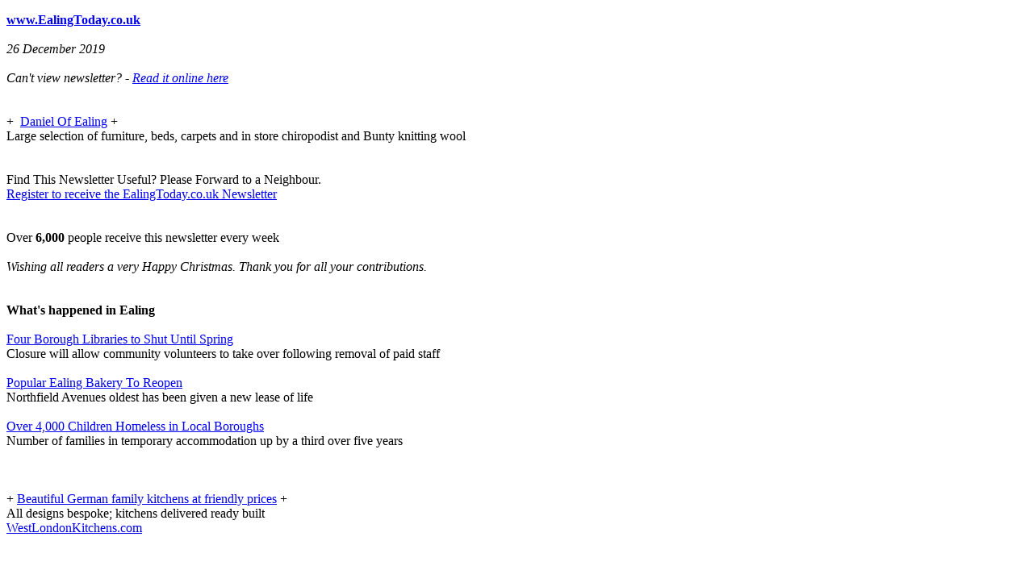

--- FILE ---
content_type: text/html
request_url: https://www.ealingtoday.co.uk/info/newsletters/ea191226.htm
body_size: 13387
content:
<!DOCTYPE HTML PUBLIC "-//W3C//DTD HTML 4.01 Transitional//EN" 
"http://www.w3.org/TR/html4/loose.dtd">
<html>
<head>
<meta http-equiv="Content-Type" content="text/html; charset=iso-8859-1">
<title>EalingToday.co.uk Newsletter</title>
</head>
<body>
<p><strong><A href="http://www.ealingtoday.co.uk/">www.EalingToday.co.uk</a> </strong><br>
  <br>
  <em>26 December   2019</em> <br>
  <br>
  <em>Can't view newsletter? - <A href="http://www.ealingtoday.co.uk/info/newsletters/ea191226.htm">Read it online here</a></em><br>
  <br>
  <br>
  +&nbsp; <a href="https://danielstores.co.uk/ealing-store">Daniel Of Ealing</a> +&nbsp; <br>
Large selection of furniture, beds, carpets and in store chiropodist and Bunty knitting wool <br>
<br>
<br>
Find This Newsletter Useful? Please Forward  to a Neighbour.<br>
  <a href="http://www.ealingtoday.co.uk/default.asp?section=site&amp;application=user&amp;action=reg-intro">Register to receive the EalingToday.co.uk Newsletter</a><br>
  <br>
  <br>
  Over <strong>6,000</strong> people receive this newsletter every week<br>
  <em><br>
  Wishing all readers a very Happy Christmas. Thank you for all your contributions.<br>
  <br>
  <br>
  </em><strong>What's happened in Ealing<br>
  <br>
  </strong><a href="http://www.ealingtoday.co.uk/info/ealibraries004.htm">Four Borough Libraries to Shut Until Spring</a><br>
Closure will allow community volunteers to take over following removal of paid staff<br>
<br>
<a href="http://www.ealingtoday.co.uk/info/eanotparkers001.htm">Popular Ealing Bakery To Reopen</a><br>
Northfield Avenues oldest has been given a new lease of life<br>
<br>
<a href="http://www.ealingtoday.co.uk/default.asp?section=info&amp;spage=common/ldrshousing004.htm">Over 4,000 Children Homeless in Local Boroughs</a><br>
Number of families in temporary accommodation up by a third over five years<br>
<br>
<br>
<br>
+ <a href="https://westlondonkitchens.com/">Beautiful German family kitchens at friendly prices</a> + <br>
  All designs bespoke; kitchens delivered ready built <br>
  <a href="https://westlondonkitchens.com/">WestLondonKitchens.com</a><br>
  <br>
  <br>
  <br>
  <a href="http://www.ealingtoday.co.uk/default.asp?section=info&amp;spage=common/ldrscrime002.htm">Sadiq Khan Says He Has Made London Safer</a><br>
Claims public health approach to crime is working<br>
<br>
<a href="http://www.ealingtoday.co.uk/info/eaealinglive002.htm">New Ealing Live Music Venue Launching</a><br>
Local pub supporting musical talent<br>
<br>
<a href="http://www.ealingtoday.co.uk/default.asp?section=info&amp;spage=common/concouncilxmas002.htm">Changes to Ealing Council Services</a><br>
Seasonal alterations in a variety of departments<br>
<br>
<a href="http://www.ealingtoday.co.uk/info/eamillicanxmas001.htm">Christmas Newsletter from Northfields Ward Councillor</a><br>
David Millican provides information and updates for local area<br>
<br>
<a href="http://www.ealingtoday.co.uk/info/easouthallhomeless001.htm">Tackling Homelessness in Southall</a><br>
  Winter clothing appeal runs throughout December and January
  <br>
  <br>
  <a href="http://www.ealingtoday.co.uk/info/eaxmasphoto001.htm">Festive Photo Of The Week</a><br>
Carol singers in West Ealing<br>
<br>
<br>
<br>
+ <a href="http://t.groupon.co.uk/r?tsToken=UK_AFF_0_211819_2188547_0&url=https%3A//www.groupon.co.uk/deals/mobilebitz-ltd-3?CID=UK_AFF_5600_225_5383_1&z=skip&utm_medium=afl&utm_campaign=211819&mediaId=2188547&utm_source=GPN">Up To 42% Off iPhone Screen or Battery Replacement</a> +<br>
From just &pound;20 at Mobilebitz in Ealing Broadway Shopping Centre<br>
<br>
<br>
<br>
<a href="http://www.ealingtoday.co.uk/info/eahorrorfilm001.htm">A Hanwell Horror</a><br>
  Festive film - not for fainthearted
  <br> 
  <br>
  <a href="http://www.ealingtoday.co.uk/default.asp?section=info&amp;spage=common/conhrw325.htm">Heathrow Third Runway Delayed Up To Three Years</a><br>
CAA say longer planning and construction period required to reduce upfront costs<br>
<br>
<a href="http://www.ealingtoday.co.uk/default.asp?section=info&amp;spage=common/connhsorgans019.htm">Thinking Of Organ Donation?</a><br>
NHS ask you to take the time to talk about it with your loved ones this Christmas<br>
<br>
<br>
<br>
+ <a href="http://www.ealingtoday.co.uk/default.asp?section=site&amp;spage=common/membership.htm">Join Our Membership Scheme To Support This Site</a> +<br>
  Please give your backing to the work that EalingToday.co.uk does in the area<br>
  <br>
  <br>
  <br>
  <a href="http://www.ealingtoday.co.uk/info/eaemff2020.htm">The Ealing Music &amp; Film Festival Announces its Return</a><br>
A eclectic programme in store for the eight consecutive year<br>
<br>
<a href="http://www.ealingtoday.co.uk/default.asp?section=info&spage=common/contube191228.htm">Forthcoming Disruption On Public Transport</a> <br>
  Engineering works affecting tube and overground<br>
  <br>
  <a href="http://www.ealingtoday.co.uk/info/earoadwork191217.htm">Forthcoming Roadworks in the Ealing Area</a> <br>
Closures and diversions which may cause problems<br>
<br>
<br>
<br>
+ <a href="http://services.ealingtoday.co.uk/#Services/List/Category/0/888">The Best Estate Agents in Ealing</a> +<br>
Give your feedback on local property related services <br>
<br>
<br>
<strong>Ealing's Discussion Forum</strong><br>
  <br>
  Have your say on local issues, get help from your neighbours - don't forget to add and recommend in <A href="http://services.ealingtoday.co.uk/">the directory too</a><br>
  <br>
<A href="http://www.ealingtoday.co.uk/default.asp?section=community&amp;app=forum/">Join the debate about what's happening in Ealing</a> <br>
<br>
<a href="http://www.ealingtoday.co.uk/default.asp?section=community&amp;app=forum/ShowMessage.asp?ID=1354044">Sadiq Khan Says He Has Made London Safer</a> <br>
<br>
<a href="http://www.ealingtoday.co.uk/default.asp?section=community&amp;app=forum/ShowMessage.asp?ID=691472">Recycle Your Cooking Oil&nbsp; and Stop Feeding the Rats</a> <br>
<br>
<a href="http://www.ealingtoday.co.uk/default.asp?section=community&amp;app=forum/ShowMessage.asp?ID=1353878">LOCKSMITH stickers on doors</a> <br>
<br>
<a href="http://www.ealingtoday.co.uk/default.asp?section=community&amp;app=forum/ShowMessage.asp?ID=1348839">Stop the towers</a> <br>
<br>
<a href="http://www.ealingtoday.co.uk/default.asp?section=community&amp;app=forum/ShowMessage.asp?ID=1351397">RAF Northolt - More Boris Johnson hypocrisy over airports</a> <br>
<br>
<a href="http://www.ealingtoday.co.uk/default.asp?section=community&amp;app=forum/ShowMessage.asp?ID=1353746">Library Closures - A Good Time to Bury Bad News</a> <br>
<br>
<a href="http://www.ealingtoday.co.uk/default.asp?section=community&amp;app=forum/ShowMessage.asp?ID=1353611">Have the tree leaves been swept in your street yet</a> <br>
<br>
<a href="http://www.ealingtoday.co.uk/default.asp?section=community&amp;app=forum/ShowMessage.asp?ID=1353631">A2 Dominion are abusing their position say local businesses</a> <br>
<br>
<a href="http://www.ealingtoday.co.uk/default.asp?section=community&amp;app=forum/ShowMessage.asp?ID=1353374">Where in Ealing Can You Buy Acorn Squash?</a> <br>
<br>
<br>
lease read the Code of Conduct - the editor does not moderate the forum - any issues regarding the forum please contact the <A href="mailto:info@neighbournet.com">Neighbour Net moderators</a><br>
  <br>
  <br>
  <strong>What's on in Ealing</strong>  <br>                       
  <br>
  Are there any local events you would like publicised? Get listed by contacting <A href="mailto:editor@ealingtoday.co.uk">editor@ealingtoday.co.uk</a> with full details (at least a week before)<br>
  <br>
  <A href="http://www.ealingtoday.co.uk/info/calendargateway.htm">Events in Ealing</a><br>
  What's on when and where<br>
  <br>
  <a href="http://www.ealingtoday.co.uk/default.asp?section=info&amp;spage=common/conosterleyhouse001.htm">Exhibition Explores the Meteoric Rise of a Financial Dynasty</a> <br>
  Treasures of Osterley &ndash; Rise of a Banking Family features Dolci's St Agatha<br>
  <br>
  
  <a href="http://www.ealingtoday.co.uk/info/evquestors1912.htm">Robin Hood Christmas Pantomime at the Questors</a><br>
The legend you know. The tale you don't</p>
<p> <a href="http://www.ealingtoday.co.uk/default.asp?section=info&amp;spage=common/evwatermans202.htm">Watermans' 2019 Christmas Show</a><br>
An acrobatic and mischievous Pinocchio </p>
<p><a href="http://www.ealingtoday.co.uk/info/eanye001.htm">New Years Eve at The Brentham Club</a><br>
  Party time in Pitshanger - get your tickets now!  <br>
  <br>
  <br>
  <br>
  <a href="http://www.ealingtoday.co.uk/default.asp?section=info&amp;spage=common/evwatermans04.htm">Coming Up at Waterman's Cinema</a><br>
  This week films include; Shaun The Sheep 2; Frozen 2 <br>
  <br>
  <strong>Jobs in Ealing</strong><br>
  <br>
  <a href="http://appasp.ealingtoday.co.uk/app.asp?app=classified&act=view&ad=42937">Operations Support Executive</a><br>
  Join a great team at CPD Certification Service in Ealing Green starting at &pound;26K full time.<br>
  <br>
    
  <A href="http://www.ealingtoday.co.uk/trading/jobs.htm">Looking for Work in Ealing?</a><br>
  Free job advertising is available for EalingToday.co.uk customers<br>
  <br>
  <br>
  <strong>Advertising on EalingToday.co.uk</strong><br>
  <br>
  <A href="http://www.ealingtoday.co.uk/site/advertise.htm">Advertise Your Business on EalingToday.co.uk</a> <br>
  Promote your business in a local media that is seeing a growing audience <br>
  <br>
                                                                                                                                                                                                                                                                                                                                                                                                                                                                                                                                                                                                                                                                                                                                                                                                                                                                                                                                                                                                                                                                                                                                                    
  <A href="http://services.ealingtoday.co.uk/">List Your Business on the EalingToday.co.uk Directory</a> <br>
  The most comprehensive source of local contact information available<br>
  Buy an enhanced listing and your business category will appear in this newsletter<br>
  <br>
  <A href="http://www.ealingtoday.co.uk/default.asp?section=trading&amp;application=classified&action=list">Ealing Classifieds</a> <br>
  A chance to clear out your attic or find a local bargain<br>
  <br>
  <br>
  <strong>Property in Ealing</strong><br>
  <br>
  Now over 2,000 listings for W5 and W13 <br>
  <br>
  <A href="http://property.ealingtoday.co.uk/Sale">Property for Sale in Ealing </a><br>
  <br>
  <A href="http://property.ealingtoday.co.uk/Let">Property to Let in Ealing </a><br>
  <br>
  <br>
  <strong>Membership and administration</strong><br>
  <br>
  Subscribe?<br>
  <A href="http://www.ealingtoday.co.uk/default.asp?section=site&amp;application=user&amp;action=reg-intro">Register to receive the ealingtoday.co.uk Newsletter</a>
  <br>
  <br>
  Unsubscribe? <br>
  If you want to stop receiving this newsletter just click on your name which should appear at the bottom of the site or <A href="http://www.ealingtoday.co.uk/default.asp?section=site&amp;application=user&amp;action=start-logon">log in</a> using the e-mail address to which this newsletter was sent.<br>
  Then uncheck the newsletter option. Failing that just reply to this e-mail with 'Deregister' and your e-mail address in the subject field. There may be a delay of a few weeks if you do it this way.<br>
  <br>
  Changing e-mail address? <br>
  Just click on your name at the bottom of the site when logged in and change your details. <br>
  If your name doesn't appear, <A href="http://www.ealingtoday.co.uk/default.asp?section=site&amp;application=user&amp;action=start-logon">log in</a> using the e-mail address to which this newsletter was sent.<br>
  <br>
  Technical Issues <br>
  <a href="http://www.ealingtoday.co.uk/default.asp?section=site&amp;spage=common/techfaq.htm">First read our FAQ page on technical issues on the site</a><br>
  <br>
  If that doesn't give you an answer please send an e-mail to <A href="mailto:support@neighbournet.com">support@neighbournet.com</a><br>
  Include as much detail of your problem as you can such as browser used and operating system.<br>
  <br>
  Other Sites Like This<br>
  EalingToday.co.uk is part of a network of sites across West and South West London which currently has over 49,000 members.<br>
  <br>
  <A href="http://www.neighbournet.com">Neighbour Net Ltd. </a><br>
  <br>
  $ViewedImage </p>
</body>
</html>
